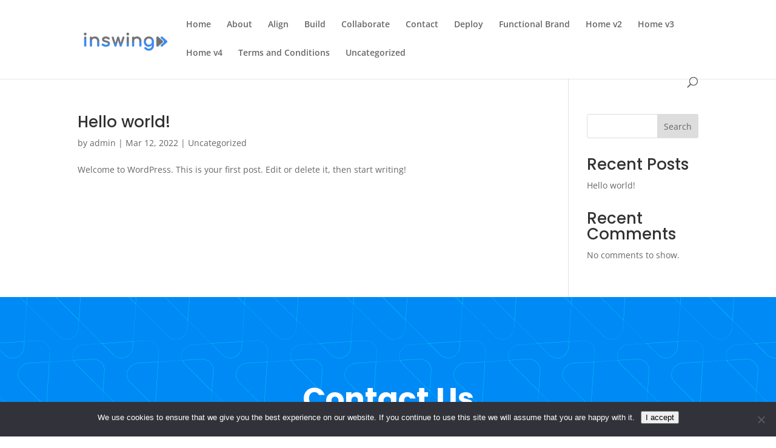

--- FILE ---
content_type: text/css
request_url: https://getinswing.com/wp-content/themes/Divi-child/style.css?ver=4.27.4
body_size: 449
content:
/*
 Theme Name:     Divi Child
 Theme URI:      https://www.elegantthemes.com/gallery/divi/
 Description:    Divi Child Theme
 Author:         Elegant Themes
 Author URI:     https://www.elegantthemes.com
 Template:       Divi
 Version:        1.0.0
*/


/* =Theme customization starts here
------------------------------------------------------- */

/* header mobile */
header .et_mobile_menu li {
    display: inline-flex;
}
header .et_mobile_menu li a {
    font-weight: 400;
}
header .et_mobile_menu li.current_page_item a {
    font-weight: 700;
}
header .et_mobile_menu li a {
    position: relative;
}
header .et_mobile_menu li a::before {
    content: '';
    background-image: url('https://getinswing.com/wp-content/uploads/2022/03/icon-btn-contact.svg');
    position: absolute;
    width: 17px;
    height: 15px;
    right: -15px;
    top: 22px;
    opacity: 0;
}
header .et_mobile_menu li.menu-item a:hover{
    background-color: transparent !important;
    opacity: 1;
    color: #008af5 !important;
    font-weight: 700;
}
header .et_mobile_menu li a:hover::before,
header .et_mobile_menu li.current_page_item a::before {
    opacity: 1;
}

/* Spinner */
.preloader > div {
    width: 100%;
    height: 100vh;
    display: flex;
    justify-content: center;
    margin: auto;
    align-items: center;
}
.preloader .status {
    max-width: 350px;
    width: 100%;
    margin: auto !important;
    background-size: contain;
    height: 300px;
    position: initial;
    left: auto;
    top: auto;
}


--- FILE ---
content_type: image/svg+xml
request_url: https://getinswing.com/wp-content/uploads/2022/03/inswing_logo_allwhite-1.svg
body_size: 4382
content:
<svg width="145" height="45" viewBox="0 0 145 45" fill="none" xmlns="http://www.w3.org/2000/svg">
<path d="M122.312 29.4311C121.988 29.7561 121.582 29.9186 121.056 29.9186C120.57 29.9186 120.165 29.7561 119.841 29.4311C119.517 29.1061 119.354 28.6998 119.354 28.2123V15.5779C119.354 15.0498 119.517 14.6436 119.841 14.3186C120.165 13.9936 120.57 13.8311 121.056 13.8311C121.582 13.8311 121.988 13.9936 122.312 14.3186L129.563 20.6967C129.887 21.0217 130.049 21.4279 130.049 21.9154C130.049 22.4029 129.887 22.8092 129.563 23.0936L122.312 29.4311Z" fill="white"/>
<path d="M136.408 20.6967L129.157 14.3186C128.833 13.9936 128.428 13.8311 127.902 13.8311C127.415 13.8311 127.01 13.9936 126.686 14.3186C126.362 14.6436 126.2 15.0498 126.2 15.5779V16.2686L130.292 19.8842C130.818 20.4123 131.102 21.1029 131.102 21.9154C131.102 22.6873 130.818 23.3779 130.292 23.9061L130.251 23.9467L130.211 23.9873L126.119 27.5623V28.2123C126.119 28.6998 126.281 29.1061 126.605 29.4311C126.929 29.7561 127.334 29.9186 127.821 29.9186C128.347 29.9186 128.752 29.7561 129.076 29.4311L136.327 23.0936C136.652 22.7686 136.814 22.3623 136.814 21.9154C136.895 21.3873 136.733 20.9811 136.408 20.6967Z" fill="white"/>
<path d="M3.8623 28.2127C3.8623 28.7002 4.02434 29.1065 4.34842 29.4314C4.67249 29.7565 5.07758 29.9189 5.56369 29.9189C6.09031 29.9189 6.4954 29.7565 6.81948 29.4314C7.14355 29.1065 7.30559 28.7002 7.30559 28.2127V17.8127C6.09031 17.4064 4.91554 16.9596 3.8623 16.5127V28.2127Z" fill="white"/>
<path d="M24.6431 28.253C24.6431 28.7405 24.8051 29.1468 25.1292 29.4718C25.4532 29.7968 25.8583 29.9593 26.3444 29.9593C26.8305 29.9593 27.2356 29.7968 27.5597 29.4718C27.8838 29.1468 28.0458 28.7405 28.0458 28.253V22.4436C26.8711 22.2811 25.7368 22.1187 24.6025 21.9155V28.253H24.6431Z" fill="white"/>
<path d="M13.0576 28.2533C13.0576 28.7408 13.2197 29.1471 13.5437 29.4721C13.8678 29.7971 14.2729 29.9596 14.759 29.9596C15.2856 29.9596 15.6907 29.7971 16.0148 29.4721C16.3389 29.1471 16.5009 28.7408 16.5009 28.2533V20.3721C15.3261 20.0877 14.1514 19.8439 13.0576 19.5596C13.0576 19.5596 13.0576 28.2533 13.0576 28.2533Z" fill="white"/>
<path d="M41.0902 24.0687C41.5763 24.4344 41.7789 24.8406 41.7789 25.2875C41.7789 25.775 41.5358 26.1406 41.0092 26.425C40.4826 26.75 39.7129 26.9125 38.6597 26.9125C37.8495 26.9125 37.0798 26.75 36.4317 26.4656C35.7835 26.1813 35.2974 25.8562 34.9733 25.5312C34.6493 25.2062 34.2847 25.0031 33.8391 24.9625C33.3935 24.9219 32.9479 25.0437 32.5023 25.4094C32.1377 25.6937 31.8946 26.1 31.8541 26.5469C31.8136 27.0344 31.9351 27.4406 32.2997 27.8063C32.9479 28.4563 33.8796 28.9844 35.0138 29.4313C36.1481 29.8375 37.4039 30.0406 38.7812 30.0406C40.1585 30.0406 41.3333 29.8375 42.2245 29.3906C43.1562 28.9437 43.8854 28.375 44.3715 27.6031C44.8576 26.8719 45.1007 26.0187 45.1007 25.0844C45.1007 24.6781 45.0601 24.3125 44.9791 23.9875C43.4803 23.9062 41.9814 23.825 40.5231 23.7031C40.7662 23.825 40.9687 23.9469 41.0902 24.0687Z" fill="white"/>
<path d="M60.6967 28.7814C60.7777 29.1064 60.9803 29.3908 61.3044 29.5939C61.6284 29.7971 61.9525 29.9189 62.3171 29.9189C62.6817 29.9189 63.0463 29.7971 63.3298 29.5939C63.6134 29.3908 63.8159 29.1064 63.897 28.7814L65.3958 24.2314C63.4514 24.2721 61.4664 24.3127 59.4814 24.3533L60.6967 28.7814Z" fill="white"/>
<path d="M52.3514 28.822C52.4729 29.147 52.6755 29.3907 52.959 29.6345C53.5667 30.0814 54.3768 30.0407 54.9845 29.6345C55.3086 29.4314 55.5111 29.147 55.5921 28.822L56.8479 24.3938C54.8224 24.3938 52.8375 24.3532 50.8525 24.272L52.3514 28.822Z" fill="white"/>
<path d="M71.918 28.2123C71.918 28.6998 72.08 29.1061 72.4041 29.4311C72.7282 29.7561 73.1332 29.9186 73.6194 29.9186C74.146 29.9186 74.5511 29.7561 74.8752 29.4311C75.1992 29.1061 75.3613 28.6998 75.3613 28.2123V23.7842C74.227 23.8654 73.0927 23.9467 71.918 23.9873V28.2123Z" fill="white"/>
<path d="M80.4248 28.2529C80.4248 28.7404 80.5868 29.1467 80.9109 29.4717C81.235 29.7967 81.6401 29.9592 82.1262 29.9592C82.6528 29.9592 83.0579 29.7967 83.382 29.4717C83.7061 29.1467 83.8681 28.7404 83.8681 28.2529V22.9717C82.7338 23.0936 81.5996 23.2154 80.4248 23.3373V28.2529Z" fill="white"/>
<path d="M92.0513 28.2531C92.0513 28.7406 92.2133 29.1469 92.5374 29.4719C92.8614 29.7969 93.2665 29.9594 93.7526 29.9594C94.2387 29.9594 94.6438 29.7969 94.9679 29.4719C95.292 29.1469 95.454 28.7406 95.454 28.2531V21.3063V21.2656C94.3198 21.4688 93.1855 21.6719 92.0107 21.875L92.0513 28.2531Z" fill="white"/>
<path d="M109.834 17.5281C110.523 17.9344 111.09 18.5437 111.495 19.3156C111.9 20.0875 112.103 20.9406 112.103 21.9563C112.103 22.9313 111.9 23.825 111.495 24.5563C111.09 25.2875 110.523 25.8969 109.834 26.3031C109.146 26.7094 108.295 26.9531 107.404 26.9531C106.472 26.9531 105.662 26.75 104.973 26.3031C104.284 25.8969 103.717 25.2875 103.312 24.5563C102.907 23.825 102.705 22.9313 102.705 21.9563C102.705 21.0625 102.867 20.25 103.231 19.5594C102.056 19.8844 100.801 20.1688 99.5043 20.4531C99.4233 20.9406 99.3828 21.4281 99.3828 21.9563C99.3828 23.5406 99.7069 24.9219 100.355 26.1406C101.003 27.3594 101.894 28.3344 102.988 29.025C104.122 29.7156 105.419 30.0813 106.877 30.0813C108.214 30.0813 109.429 29.7156 110.482 29.025C111.131 28.6188 111.698 28.05 112.143 27.4V27.8875C112.143 29.0656 111.941 30.0813 111.495 30.8531C111.09 31.6656 110.482 32.275 109.794 32.6813C109.065 33.0875 108.295 33.2906 107.444 33.2906C106.512 33.2906 105.662 33.1281 104.933 32.7625C104.203 32.4375 103.596 31.95 103.11 31.3406C102.826 30.975 102.502 30.7719 102.056 30.65C101.611 30.5688 101.206 30.65 100.801 30.9344C100.436 31.1781 100.234 31.5031 100.152 31.95C100.071 32.3563 100.193 32.7625 100.477 33.1688C101.327 34.225 102.34 35.0375 103.555 35.5656C104.771 36.0938 106.067 36.3781 107.404 36.3781C108.984 36.3781 110.401 36.0125 111.617 35.2813C112.832 34.55 113.804 33.5344 114.452 32.275C115.141 31.0156 115.465 29.5938 115.465 28.0906V21.9969C115.465 20.4125 115.1 18.9906 114.412 17.7719C114.088 17.2031 113.683 16.675 113.237 16.1875C112.184 16.675 111.049 17.1219 109.834 17.5687C109.794 17.5281 109.794 17.5281 109.834 17.5281Z" fill="white"/>
<path d="M5.60402 7.65625C5.03689 7.65625 4.51027 7.85937 4.10518 8.30625C3.70009 8.7125 3.45703 9.24063 3.45703 9.80938C3.45703 10.3781 3.65958 10.9062 4.10518 11.3125C4.51027 11.7187 5.03689 11.9625 5.60402 11.9625C6.17115 11.9625 6.69777 11.7594 7.10287 11.3125C7.50796 10.9062 7.75101 10.3781 7.75101 9.80938C7.75101 9.24063 7.54847 8.7125 7.10287 8.30625C6.69777 7.85937 6.17115 7.65625 5.60402 7.65625Z" fill="white"/>
<path d="M6.85952 14.4001C6.53545 14.0751 6.13035 13.9126 5.60373 13.9126C5.11762 13.9126 4.71253 14.0751 4.38846 14.4001C4.06438 14.7251 3.90234 15.1313 3.90234 15.6595V16.5532C4.95559 17.0001 6.13035 17.447 7.34563 17.8532V15.6595C7.30512 15.1313 7.14309 14.6845 6.85952 14.4001Z" fill="white"/>
<path d="M27.1548 17.203C26.5472 16.0655 25.6965 15.2124 24.6028 14.6437C23.5495 14.0749 22.3342 13.7905 20.9974 13.7905C19.7011 13.7905 18.5264 14.0749 17.5136 14.6437C17.1491 14.8468 16.7845 15.0905 16.4604 15.3343C16.4199 14.9687 16.2578 14.6437 16.0148 14.3999C15.6907 14.0749 15.2856 13.9124 14.759 13.9124C14.2729 13.9124 13.8678 14.0749 13.5437 14.3999C13.2197 14.7249 13.0576 15.1312 13.0576 15.6593V19.5593C14.1514 19.8437 15.3261 20.128 16.5009 20.3718V20.2499C16.5009 19.5999 16.6629 19.0312 17.0275 18.5437C17.3921 18.0562 17.8377 17.6499 18.4454 17.3655C19.053 17.0812 19.7011 16.9187 20.4708 16.9187C21.281 16.9187 22.0102 17.0812 22.6583 17.3655C23.266 17.6499 23.7521 18.1374 24.1166 18.7874C24.4812 19.4374 24.6838 20.2499 24.6838 21.2655V21.9155C25.818 22.078 26.9523 22.2811 28.1271 22.4436V21.3062C28.0866 19.6812 27.7625 18.2999 27.1548 17.203Z" fill="white"/>
<path d="M42.7103 21.3873C41.8596 20.9404 40.7254 20.5748 39.3075 20.2904C38.2948 20.0873 37.5656 19.8842 37.039 19.6811C36.5529 19.4779 36.2694 19.2748 36.1073 19.0717C35.9453 18.8279 35.9048 18.5842 35.9048 18.2998C35.9048 17.8529 36.1478 17.5279 36.5934 17.3248C37.12 17.0811 37.8087 16.9186 38.5784 16.9186C39.267 16.9186 39.8747 16.9998 40.4013 17.1623C40.8874 17.3248 41.3735 17.6092 41.8191 18.0154C42.1432 18.2998 42.5483 18.5029 42.9939 18.5842C43.48 18.6654 43.9256 18.5842 44.2902 18.3404C44.6548 18.0561 44.8573 17.7311 44.8978 17.2842C44.9383 16.8779 44.7763 16.5123 44.4522 16.1467C43.8446 15.4154 43.0749 14.8467 42.0622 14.4404C41.09 14.0342 39.9152 13.8311 38.6594 13.8311C37.6872 13.8311 36.715 13.9936 35.7832 14.3186C34.8515 14.6436 34.0818 15.1311 33.5147 15.8217C32.9071 16.5123 32.583 17.3654 32.583 18.3811C32.583 19.5592 33.0286 20.5748 33.9603 21.3467C34.8515 22.1186 36.2694 22.7279 38.2138 23.0936C39.2265 23.2967 39.9962 23.4998 40.5633 23.7436C42.0217 23.8654 43.5205 23.9467 45.0194 24.0279C44.9383 23.6623 44.7763 23.2967 44.5738 22.9717C44.2092 22.3623 43.561 21.8342 42.7103 21.3873Z" fill="white"/>
<path d="M68.1104 14.6032C67.9484 14.2782 67.5838 13.9126 66.7736 13.9126C66.2065 13.9126 65.3963 14.1563 65.0317 15.4157L62.2366 24.1907L59.9275 15.2126C59.8465 14.847 59.644 14.522 59.3604 14.2782C59.0769 14.0345 58.7123 13.9126 58.2667 13.9126C57.8211 13.9126 57.416 14.0345 57.1324 14.2782C56.8488 14.522 56.6868 14.8063 56.5653 15.172L53.9322 24.0688L51.1775 15.4157C51.0155 14.8876 50.7724 14.522 50.5294 14.2782C50.2458 14.0345 49.8812 13.9126 49.4762 13.9126C48.666 13.9126 48.3014 14.3188 48.1799 14.6438C47.9773 15.0501 47.9773 15.6188 48.1393 16.2688L50.813 24.272C52.7979 24.3126 54.7829 24.3532 56.8083 24.3938L58.1857 19.5188L59.4819 24.3938C61.4669 24.3938 63.4519 24.3532 65.3963 24.272L68.0699 16.2688C68.313 15.6188 68.313 15.0501 68.1104 14.6032Z" fill="white"/>
<path d="M73.6197 7.65625C73.0525 7.65625 72.5259 7.85937 72.1208 8.30625C71.7157 8.7125 71.4727 9.24063 71.4727 9.80938C71.4727 10.3781 71.6752 10.9062 72.1208 11.3125C72.5259 11.7187 73.0525 11.9625 73.6197 11.9625C74.1868 11.9625 74.7134 11.7594 75.1185 11.3125C75.5236 10.9062 75.7667 10.3781 75.7667 9.80938C75.7667 9.24063 75.5641 8.7125 75.1185 8.30625C74.7134 7.85937 74.2273 7.65625 73.6197 7.65625Z" fill="white"/>
<path d="M74.8752 14.4001C74.5511 14.0751 74.146 13.9126 73.6194 13.9126C73.1332 13.9126 72.7282 14.0751 72.4041 14.4001C72.08 14.7251 71.918 15.1313 71.918 15.6595V24.0282C73.0927 23.947 74.227 23.9064 75.3613 23.8251V15.7001C75.3613 15.1313 75.1992 14.6845 74.8752 14.4001Z" fill="white"/>
<path d="M92.01 14.6437C90.9567 14.0749 89.7415 13.7905 88.4047 13.7905C87.1084 13.7905 85.9336 14.0749 84.9209 14.6437C84.5563 14.8468 84.1917 15.0905 83.8676 15.3343C83.8271 14.9687 83.6651 14.6437 83.422 14.3999C83.0979 14.0749 82.6928 13.9124 82.1662 13.9124C81.6801 13.9124 81.275 14.0749 80.951 14.3999C80.6269 14.7249 80.4648 15.1312 80.4648 15.6593V23.378C81.6396 23.2562 82.7739 23.1343 83.9081 23.0124V20.2499C83.9081 19.5999 84.0702 19.0718 84.4347 18.5437C84.7993 18.0562 85.2449 17.6499 85.8526 17.3655C86.4602 17.0812 87.1083 16.9187 87.878 16.9187C88.6882 16.9187 89.4174 17.0812 90.0655 17.3655C90.6732 17.6499 91.1593 18.1374 91.5239 18.7874C91.8884 19.4374 92.091 20.2499 92.091 21.2655V21.8343C93.2657 21.6312 94.4 21.428 95.5343 21.2249C95.5343 19.6405 95.2102 18.2593 94.6026 17.1624C93.9139 16.0655 93.0632 15.2124 92.01 14.6437Z" fill="white"/>
<path d="M111.496 14.8468C110.28 14.1562 108.903 13.7905 107.364 13.7905C105.784 13.7905 104.406 14.1562 103.191 14.8468C101.976 15.5374 101.044 16.5124 100.356 17.7312C99.9099 18.5437 99.5859 19.478 99.4238 20.453C100.72 20.1687 101.935 19.8843 103.151 19.5593C103.191 19.478 103.232 19.3968 103.272 19.3155C103.677 18.5437 104.244 17.9749 104.933 17.528C105.622 17.1218 106.472 16.878 107.364 16.878C108.255 16.878 109.065 17.0812 109.754 17.4874C110.969 17.0405 112.103 16.5937 113.156 16.1062C112.711 15.6187 112.144 15.2124 111.496 14.8468Z" fill="white"/>
</svg>
